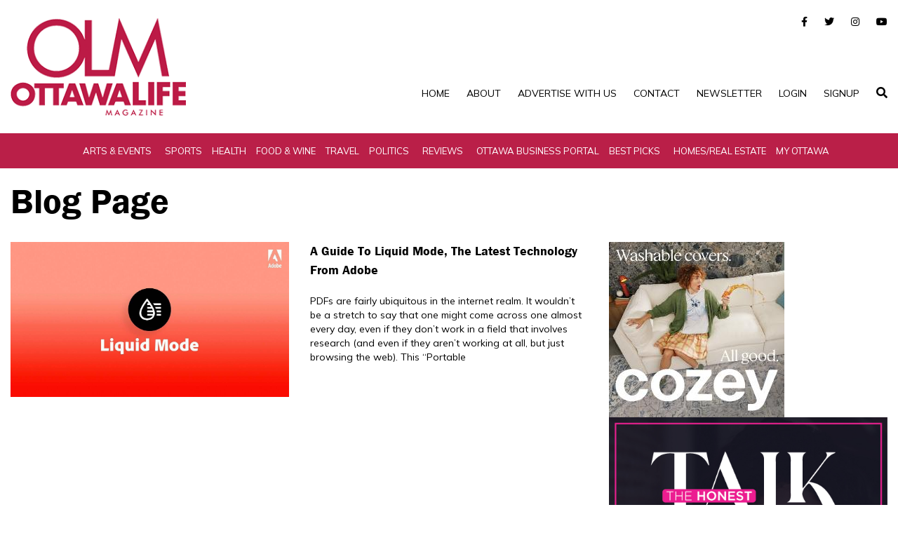

--- FILE ---
content_type: text/html; charset=UTF-8
request_url: https://www.ottawalife.com/tag/liquid-mode/
body_size: 68260
content:
<!DOCTYPE html>
<html dir="ltr" lang="en-US" prefix="og: https://ogp.me/ns#">
<head>
	<meta http-equiv="X-UA-Compatible" content="IE=edge,chrome=1">
	<meta charset="UTF-8" />
	<meta name="viewport" content="width=device-width, initial-scale=1">

	<link rel="profile" href="https://gmpg.org/xfn/11" />
	<link rel="alternate" type="application/rss+xml" title="Ottawa Life Magazine RSS2 Feed" href="https://www.ottawalife.com/feed/" />
	<link rel="pingback" href="https://www.ottawalife.com/xmlrpc.php" />
	<!-- STYLING FILES START -->

	<link href="https://www.ottawalife.com/wp-content/themes/ottawalife/css/style.css" rel="stylesheet">
	<link href="https://www.ottawalife.com/wp-content/themes/ottawalife/css/owl.carousel.min.css" rel="stylesheet">
	<link href="https://www.ottawalife.com/wp-content/themes/ottawalife/fonts/stylesheet.css" rel="stylesheet">
	<link href="https://www.ottawalife.com/wp-content/themes/ottawalife/style.css" rel="stylesheet">
	<link href="https://www.ottawalife.com/wp-content/themes/ottawalife/css/colorbox.css" rel="stylesheet">
	<link rel="icon" href="https://www.ottawalife.com/wp-content/themes/ottawalife/img/Fav-Pacific-Roots.ico" sizes="32x32" />

    <!-- <link href="https://cdnjs.cloudflare.com/ajax/libs/font-awesome/6.1.2/css/all.min.css" rel="stylesheet"> -->


    <style type="text/css">
		.page404 {
    padding: 100px 0 !important;
}
    .section-team.innerPage_team {
    padding: 10px 0;
}
    .section-team {
	font-family: "Poppins", sans-serif;
	padding: 80px 0;
}

.section-team .header-section {
	margin-bottom: 50px;
}

.section-team .header-section .small-title {
    margin-bottom: 25px;
	font-size: 16px;
    font-weight: 500;
    color: #3e64ff;
}

.section-team .header-section .title {
    font-weight: 700;
    font-size: 45px;
}

.section-team .single-person {
	margin-top: 30px;
	padding: 30px;
	background-color: #f6f9ff;
	border-radius: 5px;
	text-align: center;
}

.section-team .single-person:hover {
	background: linear-gradient(to right, #ba1f48, #ba1f48)
}

.section-team .single-person .person-image {
    position: relative;
    margin-bottom: 50px;
    border-radius: 50%;
    /*border: 4px dashed transparent;*/
    transition: padding .3s;
}

.section-team .single-person:hover .person-image {
	/*padding: 12px;*/
    /*border: 4px dashed #fff;*/
}

.section-team .single-person .person-image img {
	width: 150px;
	height:150px;
    border-radius: 50%;
    object-fit: cover;
}

.section-team .single-person .person-image .icon {
	position: absolute;
    bottom: 0;
    left: 50%;
    transform: translate(-50%,50%);
    display: inline-block;
    width: 60px;
    height: 60px;
    line-height: 60px;
    text-align: center;
    background: linear-gradient(to right, #016cec, #00b5f7);
    color: #fff;
    border-radius: 50%;
    font-size: 24px;
}

.section-team .single-person:hover .person-image .icon {
	background: none;
	background-color: #fff;
	color: #016cec;
}

.section-team .single-person .person-info .full-name {
	margin-bottom: 10px;
	font-size: 28px;
    font-weight: 700;
}

.section-team .single-person .person-info .speciality {
    text-transform: uppercase;
    font-size: 14px;
    color: #016cec;
}

.section-team .single-person:hover .full-name,
.section-team .single-person:hover .speciality {
	color: #fff;
}
        
        
        
        .Category_Sidebar .ArticleBox .ArticleImg img {
            width: 140px;
            object-fit: cover;
            max-width: 140px;
            height:140px;
        }
        
        /*BLOG*/
        .summary{display: inline-block;}
        .pagination__lists li a {
            display: inline-block;
            border: 1px solid #ba1f48;
            padding: 9px 19px;
        }
        .pagination__lists li {
            display: inline-block;
        }
        .pagination__lists li.active{
            background: #ba1f48;
        }
        .pagination__lists li.active a {
            color: #fff;
        }
        .breadcrumb{background: #fff; padding: 0;}
        .breadcrumb li {display: inline-block; margin-right: 18px; position: relative;}
        .breadcrumb li:after {
            position: absolute;
            content: "\f0da";
            font-size: 15px;
            color: #000;
            right: -14px;
            top: 2px;
            font-family: "Font Awesome 5 Brands";
        }
        .breadcrumb li:last-child:after{display: none;}
        .img-block img {width: 100%;}
        .metaInfo {display: block;margin-top: 10px; margin-bottom:20px;}
        .metaInfo ul li{
            display: inline-block; 
            margin-right: 10px;
            padding-right: 10px;
            border-right: 1px solid #ccc;
        }
        .social .social-icon .fa{color: #ba1f48; font-size: 25px;}
        a.social-icon {
            display: inline-block;
            margin-right: 10px;
        }
        .single .Category_Sidebar .GoodReads .ReadsArea .ReadsBox img {
            margin: 0 0 20px;
            width: 240px;
            max-width: 240px;
            height: 150px;
            object-fit: cover;
        }

        /*PAGES*/
        section.page-heading {padding: 15px 0;padding-bottom: 0;}
        section.main-sec.content-page {padding: 10px 0;}

        /*CATEGORY PAGE*/
        section.home_slider.inner-category-pages {padding-top: 10px;}
        section.inner-banner.single-page {padding-bottom: 0; padding-top: 20px;}

        /*SINGLE POST PAGE*/
        .GoodReads.single-post-page {
            margin-top: 35px;
        }
        .home_slider .item_box .item_img{
            width:65%;
        }

        /*AUTHOR PAGE*/
        .author-profile-card h2 {
            margin-bottom: 0;
        }
        
        /*MEDIA STYLING*/
        @media(min-width:992px){
            /*.home .Category_Sidebar .ArticleBox .ArticleImg img {*/
            /*    width: 200px;*/
            /*    object-fit: cover;*/
            /*    height:auto;*/
            /*}*/
            /*.home .Category_Sidebar .ArticleBox .ArticleImg{*/
            /*    width:30%;*/
            /*}*/
            /*.home .Category_Sidebar .ArticleBox .ArticleText {*/
            /*    width: 60%;*/
            /*}*/
        }
        

    </style>
    <!-- STYLING FILES END -->

   
	<title>Liquid Mode - Ottawa Life Magazine</title>

		<!-- All in One SEO 4.8.5 - aioseo.com -->
	<meta name="robots" content="max-image-preview:large" />
	<meta name="google-site-verification" content="LDsS6DJ5AeezEUr8m3qmppmG3Y_rSjzA9JWYGk5p2AE" />
	<link rel="canonical" href="https://www.ottawalife.com/tag/liquid-mode/" />
	<meta name="generator" content="All in One SEO (AIOSEO) 4.8.5" />
		<script type="application/ld+json" class="aioseo-schema">
			{"@context":"https:\/\/schema.org","@graph":[{"@type":"BreadcrumbList","@id":"https:\/\/www.ottawalife.com\/tag\/liquid-mode\/#breadcrumblist","itemListElement":[{"@type":"ListItem","@id":"https:\/\/www.ottawalife.com#listItem","position":1,"name":"Home","item":"https:\/\/www.ottawalife.com","nextItem":{"@type":"ListItem","@id":"https:\/\/www.ottawalife.com\/tag\/liquid-mode\/#listItem","name":"Liquid Mode"}},{"@type":"ListItem","@id":"https:\/\/www.ottawalife.com\/tag\/liquid-mode\/#listItem","position":2,"name":"Liquid Mode","previousItem":{"@type":"ListItem","@id":"https:\/\/www.ottawalife.com#listItem","name":"Home"}}]},{"@type":"CollectionPage","@id":"https:\/\/www.ottawalife.com\/tag\/liquid-mode\/#collectionpage","url":"https:\/\/www.ottawalife.com\/tag\/liquid-mode\/","name":"Liquid Mode - Ottawa Life Magazine","inLanguage":"en-US","isPartOf":{"@id":"https:\/\/www.ottawalife.com\/#website"},"breadcrumb":{"@id":"https:\/\/www.ottawalife.com\/tag\/liquid-mode\/#breadcrumblist"}},{"@type":"Organization","@id":"https:\/\/www.ottawalife.com\/#organization","name":"Ottawa Life Magazine","description":"The nation capital's longest running lifestyles magazine","url":"https:\/\/www.ottawalife.com\/","logo":{"@type":"ImageObject","url":"https:\/\/www.ottawalife.com\/wp-content\/uploads\/2024\/05\/OLM_logo_colour_500x330.jpg","@id":"https:\/\/www.ottawalife.com\/tag\/liquid-mode\/#organizationLogo","width":500,"height":334},"image":{"@id":"https:\/\/www.ottawalife.com\/tag\/liquid-mode\/#organizationLogo"},"sameAs":["https:\/\/www.facebook.com\/OttawaLifeMagazine","https:\/\/twitter.com\/ottawalifers","https:\/\/www.instagram.com\/ottawalifemag\/","https:\/\/ca.linkedin.com\/company\/ottawa-life-magaz"]},{"@type":"WebSite","@id":"https:\/\/www.ottawalife.com\/#website","url":"https:\/\/www.ottawalife.com\/","name":"Ottawa Life Magazine","alternateName":"Ottawa Life","description":"The nation capital's longest running lifestyles magazine","inLanguage":"en-US","publisher":{"@id":"https:\/\/www.ottawalife.com\/#organization"}}]}
		</script>
		<!-- All in One SEO -->

<link rel="alternate" type="application/rss+xml" title="Ottawa Life Magazine &raquo; Feed" href="https://www.ottawalife.com/feed/" />
<link rel="alternate" type="application/rss+xml" title="Ottawa Life Magazine &raquo; Comments Feed" href="https://www.ottawalife.com/comments/feed/" />
<link rel="alternate" type="application/rss+xml" title="Ottawa Life Magazine &raquo; Liquid Mode Tag Feed" href="https://www.ottawalife.com/tag/liquid-mode/feed/" />
		<!-- This site uses the Google Analytics by MonsterInsights plugin v9.11.1 - Using Analytics tracking - https://www.monsterinsights.com/ -->
							<script src="//www.googletagmanager.com/gtag/js?id=G-1HBWX8SX1D"  data-cfasync="false" data-wpfc-render="false" async></script>
			<script data-cfasync="false" data-wpfc-render="false">
				var mi_version = '9.11.1';
				var mi_track_user = true;
				var mi_no_track_reason = '';
								var MonsterInsightsDefaultLocations = {"page_location":"https:\/\/www.ottawalife.com\/tag\/liquid-mode\/"};
								if ( typeof MonsterInsightsPrivacyGuardFilter === 'function' ) {
					var MonsterInsightsLocations = (typeof MonsterInsightsExcludeQuery === 'object') ? MonsterInsightsPrivacyGuardFilter( MonsterInsightsExcludeQuery ) : MonsterInsightsPrivacyGuardFilter( MonsterInsightsDefaultLocations );
				} else {
					var MonsterInsightsLocations = (typeof MonsterInsightsExcludeQuery === 'object') ? MonsterInsightsExcludeQuery : MonsterInsightsDefaultLocations;
				}

								var disableStrs = [
										'ga-disable-G-1HBWX8SX1D',
									];

				/* Function to detect opted out users */
				function __gtagTrackerIsOptedOut() {
					for (var index = 0; index < disableStrs.length; index++) {
						if (document.cookie.indexOf(disableStrs[index] + '=true') > -1) {
							return true;
						}
					}

					return false;
				}

				/* Disable tracking if the opt-out cookie exists. */
				if (__gtagTrackerIsOptedOut()) {
					for (var index = 0; index < disableStrs.length; index++) {
						window[disableStrs[index]] = true;
					}
				}

				/* Opt-out function */
				function __gtagTrackerOptout() {
					for (var index = 0; index < disableStrs.length; index++) {
						document.cookie = disableStrs[index] + '=true; expires=Thu, 31 Dec 2099 23:59:59 UTC; path=/';
						window[disableStrs[index]] = true;
					}
				}

				if ('undefined' === typeof gaOptout) {
					function gaOptout() {
						__gtagTrackerOptout();
					}
				}
								window.dataLayer = window.dataLayer || [];

				window.MonsterInsightsDualTracker = {
					helpers: {},
					trackers: {},
				};
				if (mi_track_user) {
					function __gtagDataLayer() {
						dataLayer.push(arguments);
					}

					function __gtagTracker(type, name, parameters) {
						if (!parameters) {
							parameters = {};
						}

						if (parameters.send_to) {
							__gtagDataLayer.apply(null, arguments);
							return;
						}

						if (type === 'event') {
														parameters.send_to = monsterinsights_frontend.v4_id;
							var hookName = name;
							if (typeof parameters['event_category'] !== 'undefined') {
								hookName = parameters['event_category'] + ':' + name;
							}

							if (typeof MonsterInsightsDualTracker.trackers[hookName] !== 'undefined') {
								MonsterInsightsDualTracker.trackers[hookName](parameters);
							} else {
								__gtagDataLayer('event', name, parameters);
							}
							
						} else {
							__gtagDataLayer.apply(null, arguments);
						}
					}

					__gtagTracker('js', new Date());
					__gtagTracker('set', {
						'developer_id.dZGIzZG': true,
											});
					if ( MonsterInsightsLocations.page_location ) {
						__gtagTracker('set', MonsterInsightsLocations);
					}
										__gtagTracker('config', 'G-1HBWX8SX1D', {"allow_anchor":"true","forceSSL":"true","link_attribution":"true"} );
										window.gtag = __gtagTracker;										(function () {
						/* https://developers.google.com/analytics/devguides/collection/analyticsjs/ */
						/* ga and __gaTracker compatibility shim. */
						var noopfn = function () {
							return null;
						};
						var newtracker = function () {
							return new Tracker();
						};
						var Tracker = function () {
							return null;
						};
						var p = Tracker.prototype;
						p.get = noopfn;
						p.set = noopfn;
						p.send = function () {
							var args = Array.prototype.slice.call(arguments);
							args.unshift('send');
							__gaTracker.apply(null, args);
						};
						var __gaTracker = function () {
							var len = arguments.length;
							if (len === 0) {
								return;
							}
							var f = arguments[len - 1];
							if (typeof f !== 'object' || f === null || typeof f.hitCallback !== 'function') {
								if ('send' === arguments[0]) {
									var hitConverted, hitObject = false, action;
									if ('event' === arguments[1]) {
										if ('undefined' !== typeof arguments[3]) {
											hitObject = {
												'eventAction': arguments[3],
												'eventCategory': arguments[2],
												'eventLabel': arguments[4],
												'value': arguments[5] ? arguments[5] : 1,
											}
										}
									}
									if ('pageview' === arguments[1]) {
										if ('undefined' !== typeof arguments[2]) {
											hitObject = {
												'eventAction': 'page_view',
												'page_path': arguments[2],
											}
										}
									}
									if (typeof arguments[2] === 'object') {
										hitObject = arguments[2];
									}
									if (typeof arguments[5] === 'object') {
										Object.assign(hitObject, arguments[5]);
									}
									if ('undefined' !== typeof arguments[1].hitType) {
										hitObject = arguments[1];
										if ('pageview' === hitObject.hitType) {
											hitObject.eventAction = 'page_view';
										}
									}
									if (hitObject) {
										action = 'timing' === arguments[1].hitType ? 'timing_complete' : hitObject.eventAction;
										hitConverted = mapArgs(hitObject);
										__gtagTracker('event', action, hitConverted);
									}
								}
								return;
							}

							function mapArgs(args) {
								var arg, hit = {};
								var gaMap = {
									'eventCategory': 'event_category',
									'eventAction': 'event_action',
									'eventLabel': 'event_label',
									'eventValue': 'event_value',
									'nonInteraction': 'non_interaction',
									'timingCategory': 'event_category',
									'timingVar': 'name',
									'timingValue': 'value',
									'timingLabel': 'event_label',
									'page': 'page_path',
									'location': 'page_location',
									'title': 'page_title',
									'referrer' : 'page_referrer',
								};
								for (arg in args) {
																		if (!(!args.hasOwnProperty(arg) || !gaMap.hasOwnProperty(arg))) {
										hit[gaMap[arg]] = args[arg];
									} else {
										hit[arg] = args[arg];
									}
								}
								return hit;
							}

							try {
								f.hitCallback();
							} catch (ex) {
							}
						};
						__gaTracker.create = newtracker;
						__gaTracker.getByName = newtracker;
						__gaTracker.getAll = function () {
							return [];
						};
						__gaTracker.remove = noopfn;
						__gaTracker.loaded = true;
						window['__gaTracker'] = __gaTracker;
					})();
									} else {
										console.log("");
					(function () {
						function __gtagTracker() {
							return null;
						}

						window['__gtagTracker'] = __gtagTracker;
						window['gtag'] = __gtagTracker;
					})();
									}
			</script>
							<!-- / Google Analytics by MonsterInsights -->
		<style id='wp-img-auto-sizes-contain-inline-css'>
img:is([sizes=auto i],[sizes^="auto," i]){contain-intrinsic-size:3000px 1500px}
/*# sourceURL=wp-img-auto-sizes-contain-inline-css */
</style>
<style id='wp-emoji-styles-inline-css'>

	img.wp-smiley, img.emoji {
		display: inline !important;
		border: none !important;
		box-shadow: none !important;
		height: 1em !important;
		width: 1em !important;
		margin: 0 0.07em !important;
		vertical-align: -0.1em !important;
		background: none !important;
		padding: 0 !important;
	}
/*# sourceURL=wp-emoji-styles-inline-css */
</style>
<style id='wp-block-library-inline-css'>
:root{--wp-block-synced-color:#7a00df;--wp-block-synced-color--rgb:122,0,223;--wp-bound-block-color:var(--wp-block-synced-color);--wp-editor-canvas-background:#ddd;--wp-admin-theme-color:#007cba;--wp-admin-theme-color--rgb:0,124,186;--wp-admin-theme-color-darker-10:#006ba1;--wp-admin-theme-color-darker-10--rgb:0,107,160.5;--wp-admin-theme-color-darker-20:#005a87;--wp-admin-theme-color-darker-20--rgb:0,90,135;--wp-admin-border-width-focus:2px}@media (min-resolution:192dpi){:root{--wp-admin-border-width-focus:1.5px}}.wp-element-button{cursor:pointer}:root .has-very-light-gray-background-color{background-color:#eee}:root .has-very-dark-gray-background-color{background-color:#313131}:root .has-very-light-gray-color{color:#eee}:root .has-very-dark-gray-color{color:#313131}:root .has-vivid-green-cyan-to-vivid-cyan-blue-gradient-background{background:linear-gradient(135deg,#00d084,#0693e3)}:root .has-purple-crush-gradient-background{background:linear-gradient(135deg,#34e2e4,#4721fb 50%,#ab1dfe)}:root .has-hazy-dawn-gradient-background{background:linear-gradient(135deg,#faaca8,#dad0ec)}:root .has-subdued-olive-gradient-background{background:linear-gradient(135deg,#fafae1,#67a671)}:root .has-atomic-cream-gradient-background{background:linear-gradient(135deg,#fdd79a,#004a59)}:root .has-nightshade-gradient-background{background:linear-gradient(135deg,#330968,#31cdcf)}:root .has-midnight-gradient-background{background:linear-gradient(135deg,#020381,#2874fc)}:root{--wp--preset--font-size--normal:16px;--wp--preset--font-size--huge:42px}.has-regular-font-size{font-size:1em}.has-larger-font-size{font-size:2.625em}.has-normal-font-size{font-size:var(--wp--preset--font-size--normal)}.has-huge-font-size{font-size:var(--wp--preset--font-size--huge)}.has-text-align-center{text-align:center}.has-text-align-left{text-align:left}.has-text-align-right{text-align:right}.has-fit-text{white-space:nowrap!important}#end-resizable-editor-section{display:none}.aligncenter{clear:both}.items-justified-left{justify-content:flex-start}.items-justified-center{justify-content:center}.items-justified-right{justify-content:flex-end}.items-justified-space-between{justify-content:space-between}.screen-reader-text{border:0;clip-path:inset(50%);height:1px;margin:-1px;overflow:hidden;padding:0;position:absolute;width:1px;word-wrap:normal!important}.screen-reader-text:focus{background-color:#ddd;clip-path:none;color:#444;display:block;font-size:1em;height:auto;left:5px;line-height:normal;padding:15px 23px 14px;text-decoration:none;top:5px;width:auto;z-index:100000}html :where(.has-border-color){border-style:solid}html :where([style*=border-top-color]){border-top-style:solid}html :where([style*=border-right-color]){border-right-style:solid}html :where([style*=border-bottom-color]){border-bottom-style:solid}html :where([style*=border-left-color]){border-left-style:solid}html :where([style*=border-width]){border-style:solid}html :where([style*=border-top-width]){border-top-style:solid}html :where([style*=border-right-width]){border-right-style:solid}html :where([style*=border-bottom-width]){border-bottom-style:solid}html :where([style*=border-left-width]){border-left-style:solid}html :where(img[class*=wp-image-]){height:auto;max-width:100%}:where(figure){margin:0 0 1em}html :where(.is-position-sticky){--wp-admin--admin-bar--position-offset:var(--wp-admin--admin-bar--height,0px)}@media screen and (max-width:600px){html :where(.is-position-sticky){--wp-admin--admin-bar--position-offset:0px}}

/*# sourceURL=wp-block-library-inline-css */
</style><style id='global-styles-inline-css'>
:root{--wp--preset--aspect-ratio--square: 1;--wp--preset--aspect-ratio--4-3: 4/3;--wp--preset--aspect-ratio--3-4: 3/4;--wp--preset--aspect-ratio--3-2: 3/2;--wp--preset--aspect-ratio--2-3: 2/3;--wp--preset--aspect-ratio--16-9: 16/9;--wp--preset--aspect-ratio--9-16: 9/16;--wp--preset--color--black: #000000;--wp--preset--color--cyan-bluish-gray: #abb8c3;--wp--preset--color--white: #ffffff;--wp--preset--color--pale-pink: #f78da7;--wp--preset--color--vivid-red: #cf2e2e;--wp--preset--color--luminous-vivid-orange: #ff6900;--wp--preset--color--luminous-vivid-amber: #fcb900;--wp--preset--color--light-green-cyan: #7bdcb5;--wp--preset--color--vivid-green-cyan: #00d084;--wp--preset--color--pale-cyan-blue: #8ed1fc;--wp--preset--color--vivid-cyan-blue: #0693e3;--wp--preset--color--vivid-purple: #9b51e0;--wp--preset--gradient--vivid-cyan-blue-to-vivid-purple: linear-gradient(135deg,rgb(6,147,227) 0%,rgb(155,81,224) 100%);--wp--preset--gradient--light-green-cyan-to-vivid-green-cyan: linear-gradient(135deg,rgb(122,220,180) 0%,rgb(0,208,130) 100%);--wp--preset--gradient--luminous-vivid-amber-to-luminous-vivid-orange: linear-gradient(135deg,rgb(252,185,0) 0%,rgb(255,105,0) 100%);--wp--preset--gradient--luminous-vivid-orange-to-vivid-red: linear-gradient(135deg,rgb(255,105,0) 0%,rgb(207,46,46) 100%);--wp--preset--gradient--very-light-gray-to-cyan-bluish-gray: linear-gradient(135deg,rgb(238,238,238) 0%,rgb(169,184,195) 100%);--wp--preset--gradient--cool-to-warm-spectrum: linear-gradient(135deg,rgb(74,234,220) 0%,rgb(151,120,209) 20%,rgb(207,42,186) 40%,rgb(238,44,130) 60%,rgb(251,105,98) 80%,rgb(254,248,76) 100%);--wp--preset--gradient--blush-light-purple: linear-gradient(135deg,rgb(255,206,236) 0%,rgb(152,150,240) 100%);--wp--preset--gradient--blush-bordeaux: linear-gradient(135deg,rgb(254,205,165) 0%,rgb(254,45,45) 50%,rgb(107,0,62) 100%);--wp--preset--gradient--luminous-dusk: linear-gradient(135deg,rgb(255,203,112) 0%,rgb(199,81,192) 50%,rgb(65,88,208) 100%);--wp--preset--gradient--pale-ocean: linear-gradient(135deg,rgb(255,245,203) 0%,rgb(182,227,212) 50%,rgb(51,167,181) 100%);--wp--preset--gradient--electric-grass: linear-gradient(135deg,rgb(202,248,128) 0%,rgb(113,206,126) 100%);--wp--preset--gradient--midnight: linear-gradient(135deg,rgb(2,3,129) 0%,rgb(40,116,252) 100%);--wp--preset--font-size--small: 13px;--wp--preset--font-size--medium: 20px;--wp--preset--font-size--large: 36px;--wp--preset--font-size--x-large: 42px;--wp--preset--spacing--20: 0.44rem;--wp--preset--spacing--30: 0.67rem;--wp--preset--spacing--40: 1rem;--wp--preset--spacing--50: 1.5rem;--wp--preset--spacing--60: 2.25rem;--wp--preset--spacing--70: 3.38rem;--wp--preset--spacing--80: 5.06rem;--wp--preset--shadow--natural: 6px 6px 9px rgba(0, 0, 0, 0.2);--wp--preset--shadow--deep: 12px 12px 50px rgba(0, 0, 0, 0.4);--wp--preset--shadow--sharp: 6px 6px 0px rgba(0, 0, 0, 0.2);--wp--preset--shadow--outlined: 6px 6px 0px -3px rgb(255, 255, 255), 6px 6px rgb(0, 0, 0);--wp--preset--shadow--crisp: 6px 6px 0px rgb(0, 0, 0);}:where(.is-layout-flex){gap: 0.5em;}:where(.is-layout-grid){gap: 0.5em;}body .is-layout-flex{display: flex;}.is-layout-flex{flex-wrap: wrap;align-items: center;}.is-layout-flex > :is(*, div){margin: 0;}body .is-layout-grid{display: grid;}.is-layout-grid > :is(*, div){margin: 0;}:where(.wp-block-columns.is-layout-flex){gap: 2em;}:where(.wp-block-columns.is-layout-grid){gap: 2em;}:where(.wp-block-post-template.is-layout-flex){gap: 1.25em;}:where(.wp-block-post-template.is-layout-grid){gap: 1.25em;}.has-black-color{color: var(--wp--preset--color--black) !important;}.has-cyan-bluish-gray-color{color: var(--wp--preset--color--cyan-bluish-gray) !important;}.has-white-color{color: var(--wp--preset--color--white) !important;}.has-pale-pink-color{color: var(--wp--preset--color--pale-pink) !important;}.has-vivid-red-color{color: var(--wp--preset--color--vivid-red) !important;}.has-luminous-vivid-orange-color{color: var(--wp--preset--color--luminous-vivid-orange) !important;}.has-luminous-vivid-amber-color{color: var(--wp--preset--color--luminous-vivid-amber) !important;}.has-light-green-cyan-color{color: var(--wp--preset--color--light-green-cyan) !important;}.has-vivid-green-cyan-color{color: var(--wp--preset--color--vivid-green-cyan) !important;}.has-pale-cyan-blue-color{color: var(--wp--preset--color--pale-cyan-blue) !important;}.has-vivid-cyan-blue-color{color: var(--wp--preset--color--vivid-cyan-blue) !important;}.has-vivid-purple-color{color: var(--wp--preset--color--vivid-purple) !important;}.has-black-background-color{background-color: var(--wp--preset--color--black) !important;}.has-cyan-bluish-gray-background-color{background-color: var(--wp--preset--color--cyan-bluish-gray) !important;}.has-white-background-color{background-color: var(--wp--preset--color--white) !important;}.has-pale-pink-background-color{background-color: var(--wp--preset--color--pale-pink) !important;}.has-vivid-red-background-color{background-color: var(--wp--preset--color--vivid-red) !important;}.has-luminous-vivid-orange-background-color{background-color: var(--wp--preset--color--luminous-vivid-orange) !important;}.has-luminous-vivid-amber-background-color{background-color: var(--wp--preset--color--luminous-vivid-amber) !important;}.has-light-green-cyan-background-color{background-color: var(--wp--preset--color--light-green-cyan) !important;}.has-vivid-green-cyan-background-color{background-color: var(--wp--preset--color--vivid-green-cyan) !important;}.has-pale-cyan-blue-background-color{background-color: var(--wp--preset--color--pale-cyan-blue) !important;}.has-vivid-cyan-blue-background-color{background-color: var(--wp--preset--color--vivid-cyan-blue) !important;}.has-vivid-purple-background-color{background-color: var(--wp--preset--color--vivid-purple) !important;}.has-black-border-color{border-color: var(--wp--preset--color--black) !important;}.has-cyan-bluish-gray-border-color{border-color: var(--wp--preset--color--cyan-bluish-gray) !important;}.has-white-border-color{border-color: var(--wp--preset--color--white) !important;}.has-pale-pink-border-color{border-color: var(--wp--preset--color--pale-pink) !important;}.has-vivid-red-border-color{border-color: var(--wp--preset--color--vivid-red) !important;}.has-luminous-vivid-orange-border-color{border-color: var(--wp--preset--color--luminous-vivid-orange) !important;}.has-luminous-vivid-amber-border-color{border-color: var(--wp--preset--color--luminous-vivid-amber) !important;}.has-light-green-cyan-border-color{border-color: var(--wp--preset--color--light-green-cyan) !important;}.has-vivid-green-cyan-border-color{border-color: var(--wp--preset--color--vivid-green-cyan) !important;}.has-pale-cyan-blue-border-color{border-color: var(--wp--preset--color--pale-cyan-blue) !important;}.has-vivid-cyan-blue-border-color{border-color: var(--wp--preset--color--vivid-cyan-blue) !important;}.has-vivid-purple-border-color{border-color: var(--wp--preset--color--vivid-purple) !important;}.has-vivid-cyan-blue-to-vivid-purple-gradient-background{background: var(--wp--preset--gradient--vivid-cyan-blue-to-vivid-purple) !important;}.has-light-green-cyan-to-vivid-green-cyan-gradient-background{background: var(--wp--preset--gradient--light-green-cyan-to-vivid-green-cyan) !important;}.has-luminous-vivid-amber-to-luminous-vivid-orange-gradient-background{background: var(--wp--preset--gradient--luminous-vivid-amber-to-luminous-vivid-orange) !important;}.has-luminous-vivid-orange-to-vivid-red-gradient-background{background: var(--wp--preset--gradient--luminous-vivid-orange-to-vivid-red) !important;}.has-very-light-gray-to-cyan-bluish-gray-gradient-background{background: var(--wp--preset--gradient--very-light-gray-to-cyan-bluish-gray) !important;}.has-cool-to-warm-spectrum-gradient-background{background: var(--wp--preset--gradient--cool-to-warm-spectrum) !important;}.has-blush-light-purple-gradient-background{background: var(--wp--preset--gradient--blush-light-purple) !important;}.has-blush-bordeaux-gradient-background{background: var(--wp--preset--gradient--blush-bordeaux) !important;}.has-luminous-dusk-gradient-background{background: var(--wp--preset--gradient--luminous-dusk) !important;}.has-pale-ocean-gradient-background{background: var(--wp--preset--gradient--pale-ocean) !important;}.has-electric-grass-gradient-background{background: var(--wp--preset--gradient--electric-grass) !important;}.has-midnight-gradient-background{background: var(--wp--preset--gradient--midnight) !important;}.has-small-font-size{font-size: var(--wp--preset--font-size--small) !important;}.has-medium-font-size{font-size: var(--wp--preset--font-size--medium) !important;}.has-large-font-size{font-size: var(--wp--preset--font-size--large) !important;}.has-x-large-font-size{font-size: var(--wp--preset--font-size--x-large) !important;}
/*# sourceURL=global-styles-inline-css */
</style>

<style id='classic-theme-styles-inline-css'>
/*! This file is auto-generated */
.wp-block-button__link{color:#fff;background-color:#32373c;border-radius:9999px;box-shadow:none;text-decoration:none;padding:calc(.667em + 2px) calc(1.333em + 2px);font-size:1.125em}.wp-block-file__button{background:#32373c;color:#fff;text-decoration:none}
/*# sourceURL=/wp-includes/css/classic-themes.min.css */
</style>
<link rel='stylesheet' id='wp-mp-register-login-css' href='https://www.ottawalife.com/wp-content/plugins/wp-front-end-login-and-register/public/css/wp-mp-register-login-public.css?ver=2.0.0' media='all' />
<link rel='stylesheet' id='wp-mp-register-login-bootstrap-css' href='https://www.ottawalife.com/wp-content/plugins/wp-front-end-login-and-register/public/css/bootstrap.min.css?ver=2.0.0' media='all' />
<link rel='stylesheet' id='wp-mp-register-login-formValidation-css' href='https://www.ottawalife.com/wp-content/plugins/wp-front-end-login-and-register/public/css/formValidation.min.css?ver=2.0.0' media='all' />
<script src="https://www.ottawalife.com/wp-content/plugins/google-analytics-premium/assets/js/frontend-gtag.min.js?ver=9.11.1" id="monsterinsights-frontend-script-js" async data-wp-strategy="async"></script>
<script data-cfasync="false" data-wpfc-render="false" id='monsterinsights-frontend-script-js-extra'>var monsterinsights_frontend = {"js_events_tracking":"true","download_extensions":"doc,pdf,ppt,zip,xls,docx,pptx,xlsx","inbound_paths":"[{\"path\":\"\\\/go\\\/\",\"label\":\"affiliate\"},{\"path\":\"\\\/recommend\\\/\",\"label\":\"affiliate\"}]","home_url":"https:\/\/www.ottawalife.com","hash_tracking":"false","v4_id":"G-1HBWX8SX1D"};</script>
<script src="https://www.ottawalife.com/wp-includes/js/jquery/jquery.min.js?ver=3.7.1" id="jquery-core-js"></script>
<script src="https://www.ottawalife.com/wp-includes/js/jquery/jquery-migrate.min.js?ver=3.4.1" id="jquery-migrate-js"></script>
<script id="wp-mp-register-login-js-extra">
var ajax_object = {"ajax_url":"https://www.ottawalife.com/wp-admin/admin-ajax.php"};
//# sourceURL=wp-mp-register-login-js-extra
</script>
<script src="https://www.ottawalife.com/wp-content/plugins/wp-front-end-login-and-register/public/js/wp-mp-register-login-public.js?ver=2.0.0" id="wp-mp-register-login-js"></script>
<script src="https://www.ottawalife.com/wp-content/plugins/wp-front-end-login-and-register/public/js/bootstrap.min.js?ver=2.0.0" id="wp-mp-register-login-bootstrap-js"></script>
<script src="https://www.ottawalife.com/wp-content/plugins/wp-front-end-login-and-register/public/js/validator/formValidation.min.js?ver=2.0.0" id="wp-mp-register-login-formValidation.min-js"></script>
<script src="https://www.ottawalife.com/wp-content/plugins/wp-front-end-login-and-register/public/js/validator/bootstrap-validator.min.js?ver=2.0.0" id="wp-mp-register-login-bootstrap-validator-js"></script>
<link rel="EditURI" type="application/rsd+xml" title="RSD" href="https://www.ottawalife.com/xmlrpc.php?rsd" />
<link rel="icon" href="https://www.ottawalife.com/wp-content/uploads/2023/08/cropped-OLM_logo-red-square-32x32.jpg" sizes="32x32" />
<link rel="icon" href="https://www.ottawalife.com/wp-content/uploads/2023/08/cropped-OLM_logo-red-square-192x192.jpg" sizes="192x192" />
<link rel="apple-touch-icon" href="https://www.ottawalife.com/wp-content/uploads/2023/08/cropped-OLM_logo-red-square-180x180.jpg" />
<meta name="msapplication-TileImage" content="https://www.ottawalife.com/wp-content/uploads/2023/08/cropped-OLM_logo-red-square-270x270.jpg" />
		<style id="wp-custom-css">
			ul {
    list-style-type: disc !important; /* Forces normal bullet points */
    font-family: Georgia, serif !important; /* Ensures Georgia font */
    font-size: 12pt !important; /* Sets font size to 12pt */
    margin-left: 20px !important; /* Proper indentation */
}

li::before {
    content: "" !important; /* Removes any custom arrow icons */
}
		</style>
			
<!-- This is to verify my domaine name by FB page	 -->
<meta name="publication-media-verification"content="9757e56e4ab944c29aee992c593d5954">	

	
</head>
	
<body class="archive tag tag-liquid-mode tag-24398 wp-embed-responsive wp-theme-ottawalife">
<header id="myHeader">
        <div class="container-fluid">
        <div class="row">
            <div class="col-sm-4 col-md-4 col-xs-12">
                <div class="logo"> 
                    <a href="https://www.ottawalife.com">
                         
                            <img src="https://www.ottawalife.com/wp-content/uploads/2022/10/logo.png" class="img-responsive" alt="Ottawa Life Magazine">
                                            </a> 
                </div>
            </div>
            <div class="col-sm-8 col-md-8 col-xs-12">
                <div class="top-right">
                    <div class="top-social">
                        <ul>
                                                            <li> <a href="https://www.facebook.com/OttawaLifeMagazine/" target="_blank"> <i class="fa fa-facebook-f" aria-hidden="true"></i> </a> </li>
                            
                                                        <li> <a href="https://twitter.com/ottawalifers" target="_blank"> <i class="fa fa-twitter" aria-hidden="true"></i> </a> </li>
                            
                                                        <li> <a href="https://www.instagram.com/ottawalifemag/" target="_blank"> <i class="fa fa-instagram" aria-hidden="true"></i> </a> </li>
                            
                                                        <li> <a href="https://www.youtube.com/channel/UC_P4RiIoayXPh_2U3_qKdmw" target="_blank"> <i class="fa fa-youtube" aria-hidden="true"></i> </a> </li>
                                                    </ul>
                    </div>
                    <div class="top-menu">
                        <ul id="menu-top-menu" class="nav-ul"><li id="menu-item-52" class="menu-item menu-item-type-post_type menu-item-object-page menu-item-home menu-item-52"><a href="https://www.ottawalife.com/">Home</a></li>
<li id="menu-item-53" class="menu-item menu-item-type-post_type menu-item-object-page menu-item-53"><a href="https://www.ottawalife.com/about/">About</a></li>
<li id="menu-item-54" class="menu-item menu-item-type-post_type menu-item-object-page menu-item-54"><a href="https://www.ottawalife.com/advertise-with-us/">Advertise with Us</a></li>
<li id="menu-item-55" class="menu-item menu-item-type-post_type menu-item-object-page menu-item-55"><a href="https://www.ottawalife.com/contact/">Contact</a></li>
<li id="menu-item-56" class="menu-item menu-item-type-post_type menu-item-object-page menu-item-56"><a href="https://www.ottawalife.com/newsletter/">Newsletter</a></li>
<li id="menu-item-162" class="nmr-logged-out menu-item menu-item-type-post_type menu-item-object-page menu-item-162"><a href="https://www.ottawalife.com/login/">Login</a></li>
<li id="menu-item-30757" class="nmr-logged-out menu-item menu-item-type-post_type menu-item-object-page menu-item-30757"><a href="https://www.ottawalife.com/signup/">SignUp</a></li>
<a href="#" class="" id="search-icon"><i class="fa fa-search" aria-hidden="true"></i></a></ul>                        <!-- <ul>
                            <li><a href="#">Home</a></li>
                            <li><a href="#">Advertise With Us</a></li>
                            <li><a href="about.php">About</a></li>
                            <li><a href="contact.php">Contact</a></li>
                            <li><a href="newsletter.php">Newsletter</a></li>
                            <li><a href="#">Login</a></li>
                            <li><a href="#" class="" id="search-icon"><i class="fa fa-search" aria-hidden="true"></i></a></li>
                        </ul> -->
                    </div>
                </div>
            </div>
        </div>
    </div>
    <div class="main-menu">
        <div class="container-fluid">
            <div class="mainmenu">
                <ul id="menu-main-menu" class="nav-ul"><li id="menu-item-58" class="menu-item menu-item-type-taxonomy menu-item-object-category menu-item-has-children menu-item-58"><a href="https://www.ottawalife.com/arts-events/">Arts &amp; Events</a>
<ul class="sub-menu">
	<li id="menu-item-9055" class="menu-item menu-item-type-taxonomy menu-item-object-category menu-item-9055"><a href="https://www.ottawalife.com/capital-comedy-review/">Capital Comedy Review</a></li>
</ul>
</li>
<li id="menu-item-68" class="menu-item menu-item-type-taxonomy menu-item-object-category menu-item-68"><a href="https://www.ottawalife.com/sports/">Sports</a></li>
<li id="menu-item-64" class="menu-item menu-item-type-taxonomy menu-item-object-category menu-item-64"><a href="https://www.ottawalife.com/health/">Health</a></li>
<li id="menu-item-62" class="menu-item menu-item-type-taxonomy menu-item-object-category menu-item-62"><a href="https://www.ottawalife.com/food-wine/">Food &amp; Wine</a></li>
<li id="menu-item-70" class="menu-item menu-item-type-taxonomy menu-item-object-category menu-item-70"><a href="https://www.ottawalife.com/travel/">Travel</a></li>
<li id="menu-item-66" class="menu-item menu-item-type-taxonomy menu-item-object-category menu-item-has-children menu-item-66"><a href="https://www.ottawalife.com/politics/">Politics</a>
<ul class="sub-menu">
	<li id="menu-item-63507" class="menu-item menu-item-type-taxonomy menu-item-object-category menu-item-63507"><a href="https://www.ottawalife.com/politics/building-a-smoke-free-world/">Building a Smoke-Free Canada</a></li>
	<li id="menu-item-21316" class="menu-item menu-item-type-taxonomy menu-item-object-category menu-item-21316"><a href="https://www.ottawalife.com/misogyny-matters/">Misogyny Matters</a></li>
	<li id="menu-item-21317" class="menu-item menu-item-type-taxonomy menu-item-object-category menu-item-21317"><a href="https://www.ottawalife.com/correct-me-if-im-wrong/">Correct Me If I&#8217;m Wrong</a></li>
	<li id="menu-item-21318" class="menu-item menu-item-type-taxonomy menu-item-object-category menu-item-21318"><a href="https://www.ottawalife.com/kazakhstan-canada/">Kazakhstan / Canada</a></li>
	<li id="menu-item-21319" class="menu-item menu-item-type-taxonomy menu-item-object-category menu-item-21319"><a href="https://www.ottawalife.com/election-outlook-2019/">Election Outlook 2019</a></li>
	<li id="menu-item-21320" class="menu-item menu-item-type-taxonomy menu-item-object-category menu-item-21320"><a href="https://www.ottawalife.com/canadas-energy-economy/">Canada&#8217;s Energy Economy</a></li>
</ul>
</li>
<li id="menu-item-67" class="menu-item menu-item-type-taxonomy menu-item-object-category menu-item-has-children menu-item-67"><a href="https://www.ottawalife.com/reviews/">Reviews</a>
<ul class="sub-menu">
	<li id="menu-item-21321" class="menu-item menu-item-type-taxonomy menu-item-object-category menu-item-21321"><a href="https://www.ottawalife.com/music/">Music</a></li>
	<li id="menu-item-21323" class="menu-item menu-item-type-taxonomy menu-item-object-category menu-item-21323"><a href="https://www.ottawalife.com/film/">Film</a></li>
	<li id="menu-item-65192" class="menu-item menu-item-type-taxonomy menu-item-object-category menu-item-65192"><a href="https://www.ottawalife.com/reviews/tiff-2025/">TIFF 2025</a></li>
	<li id="menu-item-21324" class="menu-item menu-item-type-taxonomy menu-item-object-category menu-item-21324"><a href="https://www.ottawalife.com/auto/">Auto</a></li>
	<li id="menu-item-21325" class="menu-item menu-item-type-taxonomy menu-item-object-category menu-item-21325"><a href="https://www.ottawalife.com/restaurant/">Restaurant</a></li>
	<li id="menu-item-21326" class="menu-item menu-item-type-taxonomy menu-item-object-category menu-item-21326"><a href="https://www.ottawalife.com/theatre/">Theatre</a></li>
</ul>
</li>
<li id="menu-item-50376" class="menu-item menu-item-type-taxonomy menu-item-object-category menu-item-50376"><a href="https://www.ottawalife.com/ottawa-business-portal/">Ottawa Business Portal</a></li>
<li id="menu-item-59" class="menu-item menu-item-type-taxonomy menu-item-object-category menu-item-has-children menu-item-59"><a href="https://www.ottawalife.com/best-picks/">Best Picks</a>
<ul class="sub-menu">
	<li id="menu-item-21327" class="menu-item menu-item-type-taxonomy menu-item-object-category menu-item-21327"><a href="https://www.ottawalife.com/best-of-ottawa/">Best of Ottawa</a></li>
</ul>
</li>
<li id="menu-item-51035" class="menu-item menu-item-type-taxonomy menu-item-object-category menu-item-51035"><a href="https://www.ottawalife.com/home-real-estate/">Homes/Real Estate</a></li>
<li id="menu-item-21312" class="menu-item menu-item-type-taxonomy menu-item-object-category menu-item-21312"><a href="https://www.ottawalife.com/my-ottawa/">My Ottawa</a></li>
</ul>                <!-- <ul>
                    <li><a href="#">Top Stories</a></li>
                    <li><a href="#">Arts & Events</a>
                        <ul>
                            <li><a href="#">capital comedy review</a></li>
                        </ul>
                    </li>
                    <li><a href="#">Good Reads</a>
                        <ul>
                            <li><a href="#">my ottawa</a></li>
                            <li><a href="#">ottawa law portal</a>
                                <ul>
                                    <li><a href="#">demo ottawa</a></li>
                                </ul>
                            </li>
                            <li><a href="#">patrolling police misconduct</a></li>
                        </ul>
                    </li>
                    <li><a href="#">Sports</a></li>
                    <li><a href="#">Health</a></li>
                    <li><a href="#">Fashion & Beauty</a></li>
                    <li><a href="#">Business</a></li>
                    <li><a href="#">Food & Wine</a></li>
                    <li><a href="#">Travel</a></li>
                    <li><a href="#">Politics</a></li>
                    <li><a href="#">Reviews</a></li>
                    <li><a href="#">Best Picks</a></li>
                    <li><a href="#">Ottawazine</a></li>
                </ul> -->
            </div>
        </div>
    </div>
</header>

<div id="search-menu">
    <div class="wrapper">
        <!--<form id="form" action="#" method=""> -->
        <!--	<input id="popup-search" type="text" name="u" placeholder="Search here..." /> -->
        <!--	<button id="popup-search-button" type="submit" name="search"><i class="fa fa-search" aria-hidden="true"></i></button> -->
        <!--</form>-->
        <form method="get" id="form" action="https://www.ottawalife.com/">
        	
        	
        		<input type="text" id="popup-search" class="form-control" placeholder="Search here..." value="" name="s" id="s" />
        		<input type="hidden" name="post_type" value="post" />
        		<!--<input type="submit" id="popup-search-button" value="Search" />-->
        		<button id="popup-search-button" type="submit" ><i class="fa fa-search" aria-hidden="true"></i></button>
        
        	
        
        </form>
    </div>
</div>
<section class="inner-banner single-page">
    <div class="container-fluid">
        <div class="row">
            <div class="col-md-8">
                <div class="nameBlock">
                    <h1>Blog page</h1>
                </div>
            </div>
        </div>
    </div>
</section>

<div class="main-content">
    <div class="container-fluid">
        <div class="row">
            <div class="col-md-8">
                <div class="inner-wrap">
                    <div class="blog-wrap">
                    	                        <div class="summary ">
                            <div class=" row">
                                <div class="col-md-6">
                                    <div class="blog-img"> 
                                    	<a href="https://www.ottawalife.com/article/a-guide-to-liquid-mode-the-latest-technology-from-adobe">
                                    		<img src="https://www.ottawalife.com/wp-content/uploads/2022/11/adobe_liquid-mode_pdf-viewer.jpg" alt="" class="img-responsive" />
                                    	</a> 
                                    </div>
                                </div>
                                <div class="col-md-6"> 
                                	<a href="https://www.ottawalife.com/article/a-guide-to-liquid-mode-the-latest-technology-from-adobe"> 
                                		<span class="title">
                                        <h3>A guide to Liquid Mode, the latest technology from Adobe</h3>
                                     </span>
                                       
                                        PDFs are fairly ubiquitous in the internet realm. It wouldn&rsquo;t be a stretch to say that one might come across one almost every day, even if they don&rsquo;t work in a field that involves research (and even if they aren&rsquo;t working at all, but just browsing the web). This &ldquo;Portable                                    </a> 
                                  </div>
                            </div>
                        </div>
                                              
                    </div>
                                    </div>
            </div>
            <div class="col-md-4">
                <div class="sidebar">
                    <div class="SideBar"> 
            <a href="https://cozey.ca/en-ca" target="_blank" class="location_all">
                            <img class="img-responsive" src="https://www.ottawalife.com/wp-content/uploads/2025/12/Cozey-ad-2025_250x250.jpg">
                    </a> 
                    <a href="https://www.thehonesttalk.ca/" target="_blank" class="location_all">
                            <img class="img-responsive" src="https://www.ottawalife.com/wp-content/uploads/2025/07/THT_250-250px_syntax-strategic_Ad_JULY_2025-02.jpg">
                    </a> 
                    <a href="https://mortgageproscan.ca/findmeabroker" target="_blank" class="location_all">
                            <img class="img-responsive" src="https://www.ottawalife.com/wp-content/uploads/2026/01/Mortgage-Professionals-of-Canada_DigitalAd_Jan-20_2026.jpg">
                    </a> 
                    <a href="https://noemielcote.com/" target="_blank" class="location_all">
                            <img class="img-responsive" src="https://www.ottawalife.com/wp-content/uploads/2025/12/AD-Noemie-L-Cote-3.jpg">
                    </a> 
                    <a href="https://www.patrickgordonframing.ca/" target="_blank" class="location_all">
                            <img class="img-responsive" src="https://www.ottawalife.com/wp-content/uploads/2022/10/patrickgordongallery_ad_250x2.jpeg">
                    </a> 
            
</div>                </div>
            </div>
        </div>
    </div>
</div>



<footer>
        <div class="container-fluid">
        <div class="row">
            <div class="col-sm-12 col-md-3">
                <div class="foot_logo"> <a href="https://www.ottawalife.com"> <img class="img-responsive" src="https://www.ottawalife.com/wp-content/uploads/2022/10/logo-white.png" alt="Ottawa Life Magazine"> </a> </div>
            </div>
            <div class="col-sm-12 col-md-9">
                <div class="AdvertiseWithUs">
                    <h3>Advertise with us!</h3>
<p>Want to get your business seen by thousands of readers a month? Advertise with us today! Email <a href="mailto:info@ottawalife.com">info@ottawalife.com</a> with any questions.</p>
<p><a href="https://www.ottawalife.com/wp-content/uploads/2024/02/Media-Kit_April-2024_LR.pdf" target="_blank" rel="noopener">View our online packages</a></p>
                </div>
            </div>
            <div class="col-sm-5 col-md-3">
                <div class="footer_contact">
                    <h4>Contact Us!</h4>

1 Rideau Street 7th Floor
Ottawa, Ontario K1N 8S7

<li>Tel:<a href="tel: 6136885433">613-688-5433</a></li>
<li>Fax:<a href="tel: 6136881994">613.688.1994</a></li>
<li>Email: <a href="mailto:info@ottawalife.com">info@ottawalife.com</a></li>
</ul>                </div>
                <div class="footer_social">
                                        <ul>
                                                <li> <a href="https://www.facebook.com/OttawaLifeMagazine/" target="_blank"> <i class="fa fa-facebook-f" aria-hidden="true"></i> </a> </li>
                        
                                                <li> <a href="https://twitter.com/ottawalifers" target="_blank"> <i class="fa fa-twitter" aria-hidden="true"></i> </a> </li>
                        
                                                <li> <a href="https://www.instagram.com/ottawalifemag/" target="_blank"> <i class="fa fa-instagram" aria-hidden="true"></i> </a> </li>
                        
                                                <li> <a href="https://www.youtube.com/channel/UC_P4RiIoayXPh_2U3_qKdmw" target="_blank"> <i class="fa fa-youtube" aria-hidden="true"></i> </a> </li>
                                            </ul>
                </div>
                <p class="WebsiteBy">Website by <a href="https://www.marketingblendz.com/" target="_blank">Marketing Blendz</a></p>
                <p class="copyrightsTexts">&#169; 2026 Ottawa Life Magazine. All rights reserved</p>
            </div>
            <div class="col-sm-7 col-md-5">
                <div class="row">
                    <div class="col-sm-6">
                        <div class="CoverBox">
                            <div class="widget widget_media_image"><div class="widget-content sidebar-box"><div class="text"><h4 class="widget-title subheading heading-size-3">Cover Gallery</h4><a href="https://www.ottawalife.com/cover-gallery" target="_blank"><img width="224" height="300" src="https://www.ottawalife.com/wp-content/uploads/2022/10/spring_2022_cover-224x300.jpg" class="image wp-image-33  attachment-medium size-medium" alt="" style="max-width: 100%; height: auto;" title="Cover Gallery" decoding="async" loading="lazy" srcset="https://www.ottawalife.com/wp-content/uploads/2022/10/spring_2022_cover-224x300.jpg 224w, https://www.ottawalife.com/wp-content/uploads/2022/10/spring_2022_cover.jpg 550w" sizes="auto, (max-width: 224px) 100vw, 224px" /></a></div></div></div>                        </div>
                    </div>
                    <div class="col-sm-6">
                        <div class="CoverBox">
                            <div class="widget widget_media_image"><div class="widget-content sidebar-box"><div class="text"><h4 class="widget-title subheading heading-size-3">OLM on TikTok</h4><a href="https://www.tiktok.com/@ottawalifemag?lang=en"><img width="214" height="300" src="https://www.ottawalife.com/wp-content/uploads/2024/07/tiktok-logo-rgb-stacked-black-214x300.jpg" class="image wp-image-51039  attachment-medium size-medium" alt="" style="max-width: 100%; height: auto;" decoding="async" loading="lazy" srcset="https://www.ottawalife.com/wp-content/uploads/2024/07/tiktok-logo-rgb-stacked-black-214x300.jpg 214w, https://www.ottawalife.com/wp-content/uploads/2024/07/tiktok-logo-rgb-stacked-black.jpg 400w" sizes="auto, (max-width: 214px) 100vw, 214px" /></a></div></div></div>                        </div>
                    </div>
                </div>
            </div>
            <div class="col-sm-12 col-md-4">
<!--                 <div class="TwitterBox"> 
                    <a class="twitter-timeline" data-height="400" href="https://twitter.com/ottawalifers?ref_src=twsrc%5Etfw">Tweets by ottawalifers</a> <script async src="https://platform.twitter.com/widgets.js" charset="utf-8"></script>
                </div> -->
            </div>
            <div class="col-sm-12">
                <p class="WebsiteBy mob">Website by <a href="https://www.marketingblendz.com/" target="_blank">Marketing Blendz</a></p>
                
            </div>
        </div>
    </div>
</footer>
<section class="last_foot">
    <div class="container">
        <div class="row">
                        <div class="col-sm-6 quotedInfo">
                <p><a href="https://bitcoinist.com/10-most-reputable-non-gamstop-casinos-uk-in-2023-%E2%9C%94%EF%B8%8F" target="_blank" rel="noopener">Non-GamStop casino</a></p>
            </div>
            <div class="col-sm-6">
                <ul>
                    <li><a href="https://www.ottawalife.com/terms-conditions/">Terms & Conditions</a></li>
                    <li><a href="https://www.ottawalife.com/privacy-policy/">Privacy Policy</a></li>
                </ul>
            </div>
        </div>
    </div>
</section>


<script src="https://www.ottawalife.com/wp-content/themes/ottawalife/js/jquery.js"></script>
<script src="https://www.ottawalife.com/wp-content/themes/ottawalife/js/owl.carousel.js"></script>
<script src="https://www.ottawalife.com/wp-content/themes/ottawalife/js/bootstrap.min.js"></script>
<script src="https://www.ottawalife.com/wp-content/themes/ottawalife/js/mainmenu.min.js"></script>
<script src="https://www.ottawalife.com/wp-content/themes/ottawalife/js/jquery.colorbox-min.js"></script>

<script>
$(document).ready(function(){
    $(".group1").colorbox({rel:'group1'});
    $(".postDescription img").addClass("img-responsive");
});
</script>

<!--   BackToTop  -->
 <script type="text/javascript">
    var btn = $("#BackToTop");

    $(window).scroll(function () {
      if ($(window).scrollTop() ) {
        btn.addClass("show");
      } else {
        btn.removeClass("show");
      }
    });

    btn.on("click", function (e) {
      e.preventDefault();
      $("html, body").animate({ scrollTop: 0 }, "3000");
    });
</script>


<!--   Menu  --> 
<script type="text/javascript">
    jQuery(document).ready(function($) {
        $('.mainmenu').stellarNav({
            theme: 'light',
            breakpoint: 991,
            position: 'left',
            // phoneBtn: '00000000',
            // locationBtn: 'https://www.google.com/maps'
        });
    });

</script>



<!--   Search Bar  --> 
<script>

$(function () {
	$("#search-menu").removeClass("toggled");

	$("#search-icon").click(function (e) {
		e.stopPropagation();
		$("#search-menu").toggleClass("toggled");
		$("#popup-search").focus();
	});

	$("#search-menu input").click(function (e) {
		e.stopPropagation();
	});

	$("#search-menu, body").click(function () {
		$("#search-menu").removeClass("toggled");
	});
});

</script>


<!--   Header Fixed  --> 
<script type="text/javascript">
    $(window).scroll(function() {
        if ($(this).scrollTop() >= 200) {
            $('#myHeader').addClass('sticky');
        } else {
            $('#myHeader').removeClass('sticky');
        }
    });
    
//     tinymce.init({
//   selector: 'textarea',  // change this value according to your HTML
//   toolbar: 'fontsizeselect',
//   fontsize_formats: '8pt 10pt 12pt 14pt 18pt 24pt 36pt'
// });

</script>



<script>
    $('.owl-carousel').owlCarousel({
        loop:true,
        margin:0,
        navigation:true,
        nav:true,
        dots: true,
        responsive:{
            0:{
                items:1
            },
            768:{
                items:1
            },
            1000:{
                items:1
            }

        }
    })
</script>

<script type="text/javascript">
$(document).ready(function(){
    // filter
    $('nav a').on('click', function(event){
        event.preventDefault();
        // current class
        $('nav li.current').removeClass('current');
        $(this).parent().addClass('current');

        
        // filter link text
        var category = $(this).text().toLowerCase().replace(' ', '-');
        
        // remove hidden class if "all" is selected
        if(category == 'all-projects'){
            $('ul#gallery li:hidden').fadeIn('slow').removeClass('hidden');
        } else {
            $('ul#gallery li').each(function(){
               if(!$(this).hasClass(category)){
                   $(this).hide().addClass('hidden');
               } else {
                   $(this).fadeIn('slow').removeClass('hidden');
               }
            });
        }
        return false;        
    });
    // lightbox
    $('ul#gallery a').on('click', function(event){
        event.preventDefault();
        var link = $(this).find('img').attr('src');
        $('.gallery img').attr('src', '');
        $('.gallery img').attr('src', link);
        $('.gallery').fadeIn('slow');
    });
    // close lightbox
    $('.gallery').on('click', function(event){
        event.preventDefault();
        $('.gallery').fadeOut('slow');
    });
    
    $('.carousel').carousel({
  interval: false,
});

});
</script>



<script type="speculationrules">
{"prefetch":[{"source":"document","where":{"and":[{"href_matches":"/*"},{"not":{"href_matches":["/wp-*.php","/wp-admin/*","/wp-content/uploads/*","/wp-content/*","/wp-content/plugins/*","/wp-content/themes/ottawalife/*","/*\\?(.+)"]}},{"not":{"selector_matches":"a[rel~=\"nofollow\"]"}},{"not":{"selector_matches":".no-prefetch, .no-prefetch a"}}]},"eagerness":"conservative"}]}
</script>
<script type="text/javascript">
document.addEventListener( 'wpcf7mailsent', function( event ) {
    if ( '101' == event.detail.contactFormId ) { 
        location = 'https://www.ottawalife.com/thank-you/';
    } else { 
        location = 'https://www.ottawalife.com/thank-you/';
    }
}, false );
</script>
<script type="text/javascript">
		/* MonsterInsights Scroll Tracking */
		if ( typeof(jQuery) !== 'undefined' ) {
		jQuery( document ).ready(function(){
		function monsterinsights_scroll_tracking_load() {
		if ( ( typeof(__gaTracker) !== 'undefined' && __gaTracker && __gaTracker.hasOwnProperty( "loaded" ) && __gaTracker.loaded == true ) || ( typeof(__gtagTracker) !== 'undefined' && __gtagTracker ) ) {
		(function(factory) {
		factory(jQuery);
		}(function($) {

		/* Scroll Depth */
		"use strict";
		var defaults = {
		percentage: true
		};

		var $window = $(window),
		cache = [],
		scrollEventBound = false,
		lastPixelDepth = 0;

		/*
		* Plugin
		*/

		$.scrollDepth = function(options) {

		var startTime = +new Date();

		options = $.extend({}, defaults, options);

		/*
		* Functions
		*/

		function sendEvent(action, label, scrollDistance, timing) {
		if ( 'undefined' === typeof MonsterInsightsObject || 'undefined' === typeof MonsterInsightsObject.sendEvent ) {
		return;
		}
			var paramName = action.toLowerCase();
	var fieldsArray = {
	send_to: 'G-1HBWX8SX1D',
	non_interaction: true
	};
	fieldsArray[paramName] = label;

	if (arguments.length > 3) {
	fieldsArray.scroll_timing = timing
	MonsterInsightsObject.sendEvent('event', 'scroll_depth', fieldsArray);
	} else {
	MonsterInsightsObject.sendEvent('event', 'scroll_depth', fieldsArray);
	}
			}

		function calculateMarks(docHeight) {
		return {
		'25%' : parseInt(docHeight * 0.25, 10),
		'50%' : parseInt(docHeight * 0.50, 10),
		'75%' : parseInt(docHeight * 0.75, 10),
		/* Cushion to trigger 100% event in iOS */
		'100%': docHeight - 5
		};
		}

		function checkMarks(marks, scrollDistance, timing) {
		/* Check each active mark */
		$.each(marks, function(key, val) {
		if ( $.inArray(key, cache) === -1 && scrollDistance >= val ) {
		sendEvent('Percentage', key, scrollDistance, timing);
		cache.push(key);
		}
		});
		}

		function rounded(scrollDistance) {
		/* Returns String */
		return (Math.floor(scrollDistance/250) * 250).toString();
		}

		function init() {
		bindScrollDepth();
		}

		/*
		* Public Methods
		*/

		/* Reset Scroll Depth with the originally initialized options */
		$.scrollDepth.reset = function() {
		cache = [];
		lastPixelDepth = 0;
		$window.off('scroll.scrollDepth');
		bindScrollDepth();
		};

		/* Add DOM elements to be tracked */
		$.scrollDepth.addElements = function(elems) {

		if (typeof elems == "undefined" || !$.isArray(elems)) {
		return;
		}

		$.merge(options.elements, elems);

		/* If scroll event has been unbound from window, rebind */
		if (!scrollEventBound) {
		bindScrollDepth();
		}

		};

		/* Remove DOM elements currently tracked */
		$.scrollDepth.removeElements = function(elems) {

		if (typeof elems == "undefined" || !$.isArray(elems)) {
		return;
		}

		$.each(elems, function(index, elem) {

		var inElementsArray = $.inArray(elem, options.elements);
		var inCacheArray = $.inArray(elem, cache);

		if (inElementsArray != -1) {
		options.elements.splice(inElementsArray, 1);
		}

		if (inCacheArray != -1) {
		cache.splice(inCacheArray, 1);
		}

		});

		};

		/*
		* Throttle function borrowed from:
		* Underscore.js 1.5.2
		* http://underscorejs.org
		* (c) 2009-2013 Jeremy Ashkenas, DocumentCloud and Investigative Reporters & Editors
		* Underscore may be freely distributed under the MIT license.
		*/

		function throttle(func, wait) {
		var context, args, result;
		var timeout = null;
		var previous = 0;
		var later = function() {
		previous = new Date;
		timeout = null;
		result = func.apply(context, args);
		};
		return function() {
		var now = new Date;
		if (!previous) previous = now;
		var remaining = wait - (now - previous);
		context = this;
		args = arguments;
		if (remaining <= 0) {
		clearTimeout(timeout);
		timeout = null;
		previous = now;
		result = func.apply(context, args);
		} else if (!timeout) {
		timeout = setTimeout(later, remaining);
		}
		return result;
		};
		}

		/*
		* Scroll Event
		*/

		function bindScrollDepth() {

		scrollEventBound = true;

		$window.on('scroll.scrollDepth', throttle(function() {
		/*
		* We calculate document and window height on each scroll event to
		* account for dynamic DOM changes.
		*/

		var docHeight = $(document).height(),
		winHeight = window.innerHeight ? window.innerHeight : $window.height(),
		scrollDistance = $window.scrollTop() + winHeight,

		/* Recalculate percentage marks */
		marks = calculateMarks(docHeight),

		/* Timing */
		timing = +new Date - startTime;

		checkMarks(marks, scrollDistance, timing);
		}, 500));

		}

		init();
		};

		/* UMD export */
		return $.scrollDepth;

		}));

		jQuery.scrollDepth();
		} else {
		setTimeout(monsterinsights_scroll_tracking_load, 200);
		}
		}
		monsterinsights_scroll_tracking_load();
		});
		}
		/* End MonsterInsights Scroll Tracking */
			/* MonsterInsights Conversion Event */
	jQuery(document).ready(function() {
		jQuery('a[data-mi-conversion-event]')
			.off('click.monsterinsightsConversion')
			.on('click.monsterinsightsConversion', function() {
				if ( typeof(__gtagTracker) !== 'undefined' && __gtagTracker ) {
					var $link = jQuery(this);
					var eventName = $link.attr('data-mi-event-name');
					if ( typeof eventName === 'undefined' || ! eventName ) {
						// Fallback to first word of the <a> tag, lowercase, strip html
						var text = $link.text().trim();
						text = text.replace(/(<([^>]+)>)/gi, '').toLowerCase();
						var firstWord = text.split(/\s+/)[0] || '';

						if ( firstWord ) {
							eventName = 'click-' + firstWord;
						} else {
							eventName = $link.parent().hasClass('wp-block-image') ? 'image-click' : 'button-click';
						}
					}
					__gtagTracker('event', 'mi-' + eventName);
				}
			});
	});
	/* End MonsterInsights Conversion Event */
	
</script><script id="wp-emoji-settings" type="application/json">
{"baseUrl":"https://s.w.org/images/core/emoji/17.0.2/72x72/","ext":".png","svgUrl":"https://s.w.org/images/core/emoji/17.0.2/svg/","svgExt":".svg","source":{"concatemoji":"https://www.ottawalife.com/wp-includes/js/wp-emoji-release.min.js?ver=6.9"}}
</script>
<script type="module">
/*! This file is auto-generated */
const a=JSON.parse(document.getElementById("wp-emoji-settings").textContent),o=(window._wpemojiSettings=a,"wpEmojiSettingsSupports"),s=["flag","emoji"];function i(e){try{var t={supportTests:e,timestamp:(new Date).valueOf()};sessionStorage.setItem(o,JSON.stringify(t))}catch(e){}}function c(e,t,n){e.clearRect(0,0,e.canvas.width,e.canvas.height),e.fillText(t,0,0);t=new Uint32Array(e.getImageData(0,0,e.canvas.width,e.canvas.height).data);e.clearRect(0,0,e.canvas.width,e.canvas.height),e.fillText(n,0,0);const a=new Uint32Array(e.getImageData(0,0,e.canvas.width,e.canvas.height).data);return t.every((e,t)=>e===a[t])}function p(e,t){e.clearRect(0,0,e.canvas.width,e.canvas.height),e.fillText(t,0,0);var n=e.getImageData(16,16,1,1);for(let e=0;e<n.data.length;e++)if(0!==n.data[e])return!1;return!0}function u(e,t,n,a){switch(t){case"flag":return n(e,"\ud83c\udff3\ufe0f\u200d\u26a7\ufe0f","\ud83c\udff3\ufe0f\u200b\u26a7\ufe0f")?!1:!n(e,"\ud83c\udde8\ud83c\uddf6","\ud83c\udde8\u200b\ud83c\uddf6")&&!n(e,"\ud83c\udff4\udb40\udc67\udb40\udc62\udb40\udc65\udb40\udc6e\udb40\udc67\udb40\udc7f","\ud83c\udff4\u200b\udb40\udc67\u200b\udb40\udc62\u200b\udb40\udc65\u200b\udb40\udc6e\u200b\udb40\udc67\u200b\udb40\udc7f");case"emoji":return!a(e,"\ud83e\u1fac8")}return!1}function f(e,t,n,a){let r;const o=(r="undefined"!=typeof WorkerGlobalScope&&self instanceof WorkerGlobalScope?new OffscreenCanvas(300,150):document.createElement("canvas")).getContext("2d",{willReadFrequently:!0}),s=(o.textBaseline="top",o.font="600 32px Arial",{});return e.forEach(e=>{s[e]=t(o,e,n,a)}),s}function r(e){var t=document.createElement("script");t.src=e,t.defer=!0,document.head.appendChild(t)}a.supports={everything:!0,everythingExceptFlag:!0},new Promise(t=>{let n=function(){try{var e=JSON.parse(sessionStorage.getItem(o));if("object"==typeof e&&"number"==typeof e.timestamp&&(new Date).valueOf()<e.timestamp+604800&&"object"==typeof e.supportTests)return e.supportTests}catch(e){}return null}();if(!n){if("undefined"!=typeof Worker&&"undefined"!=typeof OffscreenCanvas&&"undefined"!=typeof URL&&URL.createObjectURL&&"undefined"!=typeof Blob)try{var e="postMessage("+f.toString()+"("+[JSON.stringify(s),u.toString(),c.toString(),p.toString()].join(",")+"));",a=new Blob([e],{type:"text/javascript"});const r=new Worker(URL.createObjectURL(a),{name:"wpTestEmojiSupports"});return void(r.onmessage=e=>{i(n=e.data),r.terminate(),t(n)})}catch(e){}i(n=f(s,u,c,p))}t(n)}).then(e=>{for(const n in e)a.supports[n]=e[n],a.supports.everything=a.supports.everything&&a.supports[n],"flag"!==n&&(a.supports.everythingExceptFlag=a.supports.everythingExceptFlag&&a.supports[n]);var t;a.supports.everythingExceptFlag=a.supports.everythingExceptFlag&&!a.supports.flag,a.supports.everything||((t=a.source||{}).concatemoji?r(t.concatemoji):t.wpemoji&&t.twemoji&&(r(t.twemoji),r(t.wpemoji)))});
//# sourceURL=https://www.ottawalife.com/wp-includes/js/wp-emoji-loader.min.js
</script>
</body>
</html>
